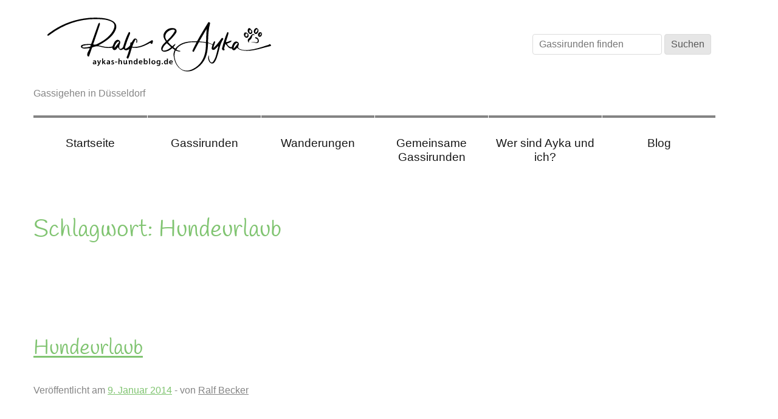

--- FILE ---
content_type: text/html; charset=UTF-8
request_url: https://www.aykas-hundeblog.de/tag/hundeurlaub/
body_size: 9603
content:
<!doctype html>
<html lang="de" xmlns:og="http://opengraphprotocol.org/schema/" xmlns:fb="http://www.facebook.com/2008/fbml">
<head>
	<meta charset="UTF-8">
	<meta name="viewport" content="width=device-width, initial-scale=1">
	<link rel="profile" href="https://gmpg.org/xfn/11">

	<meta name='robots' content='index, follow, max-image-preview:large, max-snippet:-1, max-video-preview:-1' />

	<!-- This site is optimized with the Yoast SEO plugin v26.7 - https://yoast.com/wordpress/plugins/seo/ -->
	<title>Hundeurlaub Archive - Aykas Hundeblog</title>
	<link rel="canonical" href="https://www.aykas-hundeblog.de/tag/hundeurlaub/" />
	<meta property="og:locale" content="de_DE" />
	<meta property="og:type" content="article" />
	<meta property="og:title" content="Hundeurlaub Archive - Aykas Hundeblog" />
	<meta property="og:url" content="https://www.aykas-hundeblog.de/tag/hundeurlaub/" />
	<meta property="og:site_name" content="Aykas Hundeblog" />
	<meta name="twitter:card" content="summary_large_image" />
	<script type="application/ld+json" class="yoast-schema-graph">{"@context":"https://schema.org","@graph":[{"@type":"CollectionPage","@id":"https://www.aykas-hundeblog.de/tag/hundeurlaub/","url":"https://www.aykas-hundeblog.de/tag/hundeurlaub/","name":"Hundeurlaub Archive - Aykas Hundeblog","isPartOf":{"@id":"https://www.aykas-hundeblog.de/#website"},"breadcrumb":{"@id":"https://www.aykas-hundeblog.de/tag/hundeurlaub/#breadcrumb"},"inLanguage":"de"},{"@type":"BreadcrumbList","@id":"https://www.aykas-hundeblog.de/tag/hundeurlaub/#breadcrumb","itemListElement":[{"@type":"ListItem","position":1,"name":"Startseite","item":"https://www.aykas-hundeblog.de/"},{"@type":"ListItem","position":2,"name":"Hundeurlaub"}]},{"@type":"WebSite","@id":"https://www.aykas-hundeblog.de/#website","url":"https://www.aykas-hundeblog.de/","name":"Aykas Hundeblog","description":"Gassigehen in Düsseldorf","potentialAction":[{"@type":"SearchAction","target":{"@type":"EntryPoint","urlTemplate":"https://www.aykas-hundeblog.de/?s={search_term_string}"},"query-input":{"@type":"PropertyValueSpecification","valueRequired":true,"valueName":"search_term_string"}}],"inLanguage":"de"}]}</script>
	<!-- / Yoast SEO plugin. -->


<link rel="alternate" type="application/rss+xml" title="Aykas Hundeblog &raquo; Feed" href="https://www.aykas-hundeblog.de/feed/" />
<link rel="alternate" type="application/rss+xml" title="Aykas Hundeblog &raquo; Kommentar-Feed" href="https://www.aykas-hundeblog.de/comments/feed/" />
<link rel="alternate" type="application/rss+xml" title="Aykas Hundeblog &raquo; Hundeurlaub Schlagwort-Feed" href="https://www.aykas-hundeblog.de/tag/hundeurlaub/feed/" />
<style id='wp-img-auto-sizes-contain-inline-css' type='text/css'>
img:is([sizes=auto i],[sizes^="auto," i]){contain-intrinsic-size:3000px 1500px}
/*# sourceURL=wp-img-auto-sizes-contain-inline-css */
</style>
<style id='wp-emoji-styles-inline-css' type='text/css'>

	img.wp-smiley, img.emoji {
		display: inline !important;
		border: none !important;
		box-shadow: none !important;
		height: 1em !important;
		width: 1em !important;
		margin: 0 0.07em !important;
		vertical-align: -0.1em !important;
		background: none !important;
		padding: 0 !important;
	}
/*# sourceURL=wp-emoji-styles-inline-css */
</style>
<style id='wp-block-library-inline-css' type='text/css'>
:root{--wp-block-synced-color:#7a00df;--wp-block-synced-color--rgb:122,0,223;--wp-bound-block-color:var(--wp-block-synced-color);--wp-editor-canvas-background:#ddd;--wp-admin-theme-color:#007cba;--wp-admin-theme-color--rgb:0,124,186;--wp-admin-theme-color-darker-10:#006ba1;--wp-admin-theme-color-darker-10--rgb:0,107,160.5;--wp-admin-theme-color-darker-20:#005a87;--wp-admin-theme-color-darker-20--rgb:0,90,135;--wp-admin-border-width-focus:2px}@media (min-resolution:192dpi){:root{--wp-admin-border-width-focus:1.5px}}.wp-element-button{cursor:pointer}:root .has-very-light-gray-background-color{background-color:#eee}:root .has-very-dark-gray-background-color{background-color:#313131}:root .has-very-light-gray-color{color:#eee}:root .has-very-dark-gray-color{color:#313131}:root .has-vivid-green-cyan-to-vivid-cyan-blue-gradient-background{background:linear-gradient(135deg,#00d084,#0693e3)}:root .has-purple-crush-gradient-background{background:linear-gradient(135deg,#34e2e4,#4721fb 50%,#ab1dfe)}:root .has-hazy-dawn-gradient-background{background:linear-gradient(135deg,#faaca8,#dad0ec)}:root .has-subdued-olive-gradient-background{background:linear-gradient(135deg,#fafae1,#67a671)}:root .has-atomic-cream-gradient-background{background:linear-gradient(135deg,#fdd79a,#004a59)}:root .has-nightshade-gradient-background{background:linear-gradient(135deg,#330968,#31cdcf)}:root .has-midnight-gradient-background{background:linear-gradient(135deg,#020381,#2874fc)}:root{--wp--preset--font-size--normal:16px;--wp--preset--font-size--huge:42px}.has-regular-font-size{font-size:1em}.has-larger-font-size{font-size:2.625em}.has-normal-font-size{font-size:var(--wp--preset--font-size--normal)}.has-huge-font-size{font-size:var(--wp--preset--font-size--huge)}.has-text-align-center{text-align:center}.has-text-align-left{text-align:left}.has-text-align-right{text-align:right}.has-fit-text{white-space:nowrap!important}#end-resizable-editor-section{display:none}.aligncenter{clear:both}.items-justified-left{justify-content:flex-start}.items-justified-center{justify-content:center}.items-justified-right{justify-content:flex-end}.items-justified-space-between{justify-content:space-between}.screen-reader-text{border:0;clip-path:inset(50%);height:1px;margin:-1px;overflow:hidden;padding:0;position:absolute;width:1px;word-wrap:normal!important}.screen-reader-text:focus{background-color:#ddd;clip-path:none;color:#444;display:block;font-size:1em;height:auto;left:5px;line-height:normal;padding:15px 23px 14px;text-decoration:none;top:5px;width:auto;z-index:100000}html :where(.has-border-color){border-style:solid}html :where([style*=border-top-color]){border-top-style:solid}html :where([style*=border-right-color]){border-right-style:solid}html :where([style*=border-bottom-color]){border-bottom-style:solid}html :where([style*=border-left-color]){border-left-style:solid}html :where([style*=border-width]){border-style:solid}html :where([style*=border-top-width]){border-top-style:solid}html :where([style*=border-right-width]){border-right-style:solid}html :where([style*=border-bottom-width]){border-bottom-style:solid}html :where([style*=border-left-width]){border-left-style:solid}html :where(img[class*=wp-image-]){height:auto;max-width:100%}:where(figure){margin:0 0 1em}html :where(.is-position-sticky){--wp-admin--admin-bar--position-offset:var(--wp-admin--admin-bar--height,0px)}@media screen and (max-width:600px){html :where(.is-position-sticky){--wp-admin--admin-bar--position-offset:0px}}

/*# sourceURL=wp-block-library-inline-css */
</style><style id='global-styles-inline-css' type='text/css'>
:root{--wp--preset--aspect-ratio--square: 1;--wp--preset--aspect-ratio--4-3: 4/3;--wp--preset--aspect-ratio--3-4: 3/4;--wp--preset--aspect-ratio--3-2: 3/2;--wp--preset--aspect-ratio--2-3: 2/3;--wp--preset--aspect-ratio--16-9: 16/9;--wp--preset--aspect-ratio--9-16: 9/16;--wp--preset--color--black: #000000;--wp--preset--color--cyan-bluish-gray: #abb8c3;--wp--preset--color--white: #ffffff;--wp--preset--color--pale-pink: #f78da7;--wp--preset--color--vivid-red: #cf2e2e;--wp--preset--color--luminous-vivid-orange: #ff6900;--wp--preset--color--luminous-vivid-amber: #fcb900;--wp--preset--color--light-green-cyan: #7bdcb5;--wp--preset--color--vivid-green-cyan: #00d084;--wp--preset--color--pale-cyan-blue: #8ed1fc;--wp--preset--color--vivid-cyan-blue: #0693e3;--wp--preset--color--vivid-purple: #9b51e0;--wp--preset--gradient--vivid-cyan-blue-to-vivid-purple: linear-gradient(135deg,rgb(6,147,227) 0%,rgb(155,81,224) 100%);--wp--preset--gradient--light-green-cyan-to-vivid-green-cyan: linear-gradient(135deg,rgb(122,220,180) 0%,rgb(0,208,130) 100%);--wp--preset--gradient--luminous-vivid-amber-to-luminous-vivid-orange: linear-gradient(135deg,rgb(252,185,0) 0%,rgb(255,105,0) 100%);--wp--preset--gradient--luminous-vivid-orange-to-vivid-red: linear-gradient(135deg,rgb(255,105,0) 0%,rgb(207,46,46) 100%);--wp--preset--gradient--very-light-gray-to-cyan-bluish-gray: linear-gradient(135deg,rgb(238,238,238) 0%,rgb(169,184,195) 100%);--wp--preset--gradient--cool-to-warm-spectrum: linear-gradient(135deg,rgb(74,234,220) 0%,rgb(151,120,209) 20%,rgb(207,42,186) 40%,rgb(238,44,130) 60%,rgb(251,105,98) 80%,rgb(254,248,76) 100%);--wp--preset--gradient--blush-light-purple: linear-gradient(135deg,rgb(255,206,236) 0%,rgb(152,150,240) 100%);--wp--preset--gradient--blush-bordeaux: linear-gradient(135deg,rgb(254,205,165) 0%,rgb(254,45,45) 50%,rgb(107,0,62) 100%);--wp--preset--gradient--luminous-dusk: linear-gradient(135deg,rgb(255,203,112) 0%,rgb(199,81,192) 50%,rgb(65,88,208) 100%);--wp--preset--gradient--pale-ocean: linear-gradient(135deg,rgb(255,245,203) 0%,rgb(182,227,212) 50%,rgb(51,167,181) 100%);--wp--preset--gradient--electric-grass: linear-gradient(135deg,rgb(202,248,128) 0%,rgb(113,206,126) 100%);--wp--preset--gradient--midnight: linear-gradient(135deg,rgb(2,3,129) 0%,rgb(40,116,252) 100%);--wp--preset--font-size--small: 13px;--wp--preset--font-size--medium: 20px;--wp--preset--font-size--large: 36px;--wp--preset--font-size--x-large: 42px;--wp--preset--spacing--20: 0.44rem;--wp--preset--spacing--30: 0.67rem;--wp--preset--spacing--40: 1rem;--wp--preset--spacing--50: 1.5rem;--wp--preset--spacing--60: 2.25rem;--wp--preset--spacing--70: 3.38rem;--wp--preset--spacing--80: 5.06rem;--wp--preset--shadow--natural: 6px 6px 9px rgba(0, 0, 0, 0.2);--wp--preset--shadow--deep: 12px 12px 50px rgba(0, 0, 0, 0.4);--wp--preset--shadow--sharp: 6px 6px 0px rgba(0, 0, 0, 0.2);--wp--preset--shadow--outlined: 6px 6px 0px -3px rgb(255, 255, 255), 6px 6px rgb(0, 0, 0);--wp--preset--shadow--crisp: 6px 6px 0px rgb(0, 0, 0);}:where(.is-layout-flex){gap: 0.5em;}:where(.is-layout-grid){gap: 0.5em;}body .is-layout-flex{display: flex;}.is-layout-flex{flex-wrap: wrap;align-items: center;}.is-layout-flex > :is(*, div){margin: 0;}body .is-layout-grid{display: grid;}.is-layout-grid > :is(*, div){margin: 0;}:where(.wp-block-columns.is-layout-flex){gap: 2em;}:where(.wp-block-columns.is-layout-grid){gap: 2em;}:where(.wp-block-post-template.is-layout-flex){gap: 1.25em;}:where(.wp-block-post-template.is-layout-grid){gap: 1.25em;}.has-black-color{color: var(--wp--preset--color--black) !important;}.has-cyan-bluish-gray-color{color: var(--wp--preset--color--cyan-bluish-gray) !important;}.has-white-color{color: var(--wp--preset--color--white) !important;}.has-pale-pink-color{color: var(--wp--preset--color--pale-pink) !important;}.has-vivid-red-color{color: var(--wp--preset--color--vivid-red) !important;}.has-luminous-vivid-orange-color{color: var(--wp--preset--color--luminous-vivid-orange) !important;}.has-luminous-vivid-amber-color{color: var(--wp--preset--color--luminous-vivid-amber) !important;}.has-light-green-cyan-color{color: var(--wp--preset--color--light-green-cyan) !important;}.has-vivid-green-cyan-color{color: var(--wp--preset--color--vivid-green-cyan) !important;}.has-pale-cyan-blue-color{color: var(--wp--preset--color--pale-cyan-blue) !important;}.has-vivid-cyan-blue-color{color: var(--wp--preset--color--vivid-cyan-blue) !important;}.has-vivid-purple-color{color: var(--wp--preset--color--vivid-purple) !important;}.has-black-background-color{background-color: var(--wp--preset--color--black) !important;}.has-cyan-bluish-gray-background-color{background-color: var(--wp--preset--color--cyan-bluish-gray) !important;}.has-white-background-color{background-color: var(--wp--preset--color--white) !important;}.has-pale-pink-background-color{background-color: var(--wp--preset--color--pale-pink) !important;}.has-vivid-red-background-color{background-color: var(--wp--preset--color--vivid-red) !important;}.has-luminous-vivid-orange-background-color{background-color: var(--wp--preset--color--luminous-vivid-orange) !important;}.has-luminous-vivid-amber-background-color{background-color: var(--wp--preset--color--luminous-vivid-amber) !important;}.has-light-green-cyan-background-color{background-color: var(--wp--preset--color--light-green-cyan) !important;}.has-vivid-green-cyan-background-color{background-color: var(--wp--preset--color--vivid-green-cyan) !important;}.has-pale-cyan-blue-background-color{background-color: var(--wp--preset--color--pale-cyan-blue) !important;}.has-vivid-cyan-blue-background-color{background-color: var(--wp--preset--color--vivid-cyan-blue) !important;}.has-vivid-purple-background-color{background-color: var(--wp--preset--color--vivid-purple) !important;}.has-black-border-color{border-color: var(--wp--preset--color--black) !important;}.has-cyan-bluish-gray-border-color{border-color: var(--wp--preset--color--cyan-bluish-gray) !important;}.has-white-border-color{border-color: var(--wp--preset--color--white) !important;}.has-pale-pink-border-color{border-color: var(--wp--preset--color--pale-pink) !important;}.has-vivid-red-border-color{border-color: var(--wp--preset--color--vivid-red) !important;}.has-luminous-vivid-orange-border-color{border-color: var(--wp--preset--color--luminous-vivid-orange) !important;}.has-luminous-vivid-amber-border-color{border-color: var(--wp--preset--color--luminous-vivid-amber) !important;}.has-light-green-cyan-border-color{border-color: var(--wp--preset--color--light-green-cyan) !important;}.has-vivid-green-cyan-border-color{border-color: var(--wp--preset--color--vivid-green-cyan) !important;}.has-pale-cyan-blue-border-color{border-color: var(--wp--preset--color--pale-cyan-blue) !important;}.has-vivid-cyan-blue-border-color{border-color: var(--wp--preset--color--vivid-cyan-blue) !important;}.has-vivid-purple-border-color{border-color: var(--wp--preset--color--vivid-purple) !important;}.has-vivid-cyan-blue-to-vivid-purple-gradient-background{background: var(--wp--preset--gradient--vivid-cyan-blue-to-vivid-purple) !important;}.has-light-green-cyan-to-vivid-green-cyan-gradient-background{background: var(--wp--preset--gradient--light-green-cyan-to-vivid-green-cyan) !important;}.has-luminous-vivid-amber-to-luminous-vivid-orange-gradient-background{background: var(--wp--preset--gradient--luminous-vivid-amber-to-luminous-vivid-orange) !important;}.has-luminous-vivid-orange-to-vivid-red-gradient-background{background: var(--wp--preset--gradient--luminous-vivid-orange-to-vivid-red) !important;}.has-very-light-gray-to-cyan-bluish-gray-gradient-background{background: var(--wp--preset--gradient--very-light-gray-to-cyan-bluish-gray) !important;}.has-cool-to-warm-spectrum-gradient-background{background: var(--wp--preset--gradient--cool-to-warm-spectrum) !important;}.has-blush-light-purple-gradient-background{background: var(--wp--preset--gradient--blush-light-purple) !important;}.has-blush-bordeaux-gradient-background{background: var(--wp--preset--gradient--blush-bordeaux) !important;}.has-luminous-dusk-gradient-background{background: var(--wp--preset--gradient--luminous-dusk) !important;}.has-pale-ocean-gradient-background{background: var(--wp--preset--gradient--pale-ocean) !important;}.has-electric-grass-gradient-background{background: var(--wp--preset--gradient--electric-grass) !important;}.has-midnight-gradient-background{background: var(--wp--preset--gradient--midnight) !important;}.has-small-font-size{font-size: var(--wp--preset--font-size--small) !important;}.has-medium-font-size{font-size: var(--wp--preset--font-size--medium) !important;}.has-large-font-size{font-size: var(--wp--preset--font-size--large) !important;}.has-x-large-font-size{font-size: var(--wp--preset--font-size--x-large) !important;}
/*# sourceURL=global-styles-inline-css */
</style>

<style id='classic-theme-styles-inline-css' type='text/css'>
/*! This file is auto-generated */
.wp-block-button__link{color:#fff;background-color:#32373c;border-radius:9999px;box-shadow:none;text-decoration:none;padding:calc(.667em + 2px) calc(1.333em + 2px);font-size:1.125em}.wp-block-file__button{background:#32373c;color:#fff;text-decoration:none}
/*# sourceURL=/wp-includes/css/classic-themes.min.css */
</style>
<link rel='stylesheet' id='widgetopts-styles-css' href='https://www.aykas-hundeblog.de/wp-content/plugins/widget-options/assets/css/widget-options.css?ver=4.1.3' type='text/css' media='all' />
<link rel='stylesheet' id='wp-show-posts-css' href='https://www.aykas-hundeblog.de/wp-content/plugins/wp-show-posts/css/wp-show-posts-min.css?ver=1.1.6' type='text/css' media='all' />
<link rel='stylesheet' id='aykas-hundeblog-style-css' href='https://www.aykas-hundeblog.de/wp-content/themes/aykas-hundeblog/style.css?ver=6.9' type='text/css' media='all' />
<link rel='stylesheet' id='fancybox-css' href='https://www.aykas-hundeblog.de/wp-content/plugins/easy-fancybox/fancybox/1.5.4/jquery.fancybox.min.css?ver=6.9' type='text/css' media='screen' />
<!--n2css--><!--n2js--><script type="text/javascript" src="https://www.aykas-hundeblog.de/wp-includes/js/jquery/jquery.min.js?ver=3.7.1" id="jquery-core-js"></script>
<script type="text/javascript" src="https://www.aykas-hundeblog.de/wp-includes/js/jquery/jquery-migrate.min.js?ver=3.4.1" id="jquery-migrate-js"></script>
<script type="text/javascript" id="black-studio-touch-dropdown-menu-js-extra">
/* <![CDATA[ */
var black_studio_touch_dropdown_menu_params = {"selector":"li:has(ul) \u003E a","selector_leaf":"li li li:not(:has(ul)) \u003E a","force_ios5":"1"};
//# sourceURL=black-studio-touch-dropdown-menu-js-extra
/* ]]> */
</script>
<script type="text/javascript" src="https://www.aykas-hundeblog.de/wp-content/plugins/black-studio-touch-dropdown-menu/js/black-studio-touch-dropdown-menu.min.js?ver=1.0.2" id="black-studio-touch-dropdown-menu-js"></script>
<link rel="https://api.w.org/" href="https://www.aykas-hundeblog.de/wp-json/" /><link rel="alternate" title="JSON" type="application/json" href="https://www.aykas-hundeblog.de/wp-json/wp/v2/tags/46" /><link rel="EditURI" type="application/rsd+xml" title="RSD" href="https://www.aykas-hundeblog.de/xmlrpc.php?rsd" />
<meta name="generator" content="WordPress 6.9" />
</head>

<body class="archive tag tag-hundeurlaub tag-46 wp-theme-aykas-hundeblog hfeed no-sidebar">
<div id="page" class="site">
	<a class="skip-link screen-reader-text" href="#content">Skip to content</a>

	<header id="masthead" class="site-header">
		<div class="site-branding">
		<a href="https://www.aykas-hundeblog.de/" rel="home" title="Startseite"><img src="/wp-content/themes/aykas-hundeblog/images/logo.svg" title="aykas-hundeblog.de" alt="Logo aykas-hundeblog.de"></a>
		</div>

		<form role="search" method="get" class="search-form" action="https://www.aykas-hundeblog.de/">
    <label>
        
        <input type="search" class="search-field" placeholder="Gassirunden finden" value="" name="s" title="Search for:" />
    </label>
    <input type="submit" class="search-submit" value="Suchen" />
</form>
			<!--				<p class="site-title"><a href="https://www.aykas-hundeblog.de/" rel="home">Aykas Hundeblog</a></p>-->

								<p class="site-description">Gassigehen in Düsseldorf</p>
					<!-- .site-branding -->

		<nav id="site-navigation" class="main-navigation">
			<button class="menu-toggle" aria-controls="primary-menu" aria-expanded="false"><img src="/wp-content/themes/aykas-hundeblog/images/hamburger.svg" title="Menü" alt="Hamburger Menü"></button>
			<div class="menu-top-container"><ul id="primary-menu" class="menu"><li id="menu-item-2748" class="menu-item menu-item-type-custom menu-item-object-custom menu-item-home menu-item-2748"><a rel="home" href="https://www.aykas-hundeblog.de/">Startseite</a></li>
<li id="menu-item-700" class="menu-item menu-item-type-post_type menu-item-object-page menu-item-has-children menu-item-700"><a href="https://www.aykas-hundeblog.de/aykas-gassirunden/">Gassirunden</a>
<ul class="sub-menu">
	<li id="menu-item-2592" class="menu-item menu-item-type-post_type menu-item-object-page menu-item-has-children menu-item-2592"><a href="https://www.aykas-hundeblog.de/gassi-gehen-duesseldorfer-norden/">Gassi Gehen im Düsseldorfer Norden</a>
	<ul class="sub-menu">
		<li id="menu-item-1218" class="menu-item menu-item-type-post_type menu-item-object-page menu-item-1218"><a href="https://www.aykas-hundeblog.de/aykas-gassirunden/lantzscher-park/">Spaziergang im Lantz&#8217;scher Park</a></li>
		<li id="menu-item-1968" class="menu-item menu-item-type-post_type menu-item-object-page menu-item-1968"><a href="https://www.aykas-hundeblog.de/aykas-gassirunden/gassigehen-schloss-kalkum-duesseldorf/">Gassigehen Schloss Kalkum und Umgebung in Düsseldorf</a></li>
		<li id="menu-item-2487" class="menu-item menu-item-type-post_type menu-item-object-page menu-item-2487"><a href="https://www.aykas-hundeblog.de/aykas-gassirunden/gassi-gehen-angermunder-see/">Gassi Gehen mit Hund am Angermunder See</a></li>
		<li id="menu-item-1195" class="menu-item menu-item-type-post_type menu-item-object-page menu-item-1195"><a href="https://www.aykas-hundeblog.de/aykas-gassirunden/kittelbachpark-mit-hund-ayka/">Gassi Gehen im Kittelbachpark mit Hund Ayka</a></li>
		<li id="menu-item-4225" class="menu-item menu-item-type-post_type menu-item-object-page menu-item-4225"><a href="https://www.aykas-hundeblog.de/aykas-gassirunden/gassi-gehen-in-duesseldorf-lichtenbroich/">Gassi Gehen in Düsseldorf-Lichtenbroich</a></li>
	</ul>
</li>
	<li id="menu-item-2603" class="menu-item menu-item-type-post_type menu-item-object-page menu-item-has-children menu-item-2603"><a href="https://www.aykas-hundeblog.de/gassi-gehen-duesseldorfer-osten/">Gassi Gehen im Düsseldorfer Osten</a>
	<ul class="sub-menu">
		<li id="menu-item-4737" class="menu-item menu-item-type-post_type menu-item-object-page menu-item-4737"><a href="https://www.aykas-hundeblog.de/aykas-gassirunden/gassi-gehen-grafenberger-wald/">Gassi Gehen im Grafenberger Wald</a></li>
		<li id="menu-item-4037" class="menu-item menu-item-type-post_type menu-item-object-page menu-item-4037"><a href="https://www.aykas-hundeblog.de/aykas-gassirunden/gassi-gehen-hardter-hoehenweg/">Gassi Gehen am Hardter Höhenweg</a></li>
		<li id="menu-item-1192" class="menu-item menu-item-type-post_type menu-item-object-page menu-item-1192"><a href="https://www.aykas-hundeblog.de/aykas-gassirunden/aaper-schneise/">Aaper Schneise mit Hund Ayka</a></li>
		<li id="menu-item-2407" class="menu-item menu-item-type-post_type menu-item-object-page menu-item-2407"><a href="https://www.aykas-hundeblog.de/aykas-gassirunden/gassi-gehen-hubbelrath/">Gassi Gehen auf den Hügeln in D´dorf-Hubbelrath</a></li>
		<li id="menu-item-4562" class="menu-item menu-item-type-post_type menu-item-object-page menu-item-4562"><a href="https://www.aykas-hundeblog.de/aykas-gassirunden/ostpark-duesseldorf/">Ostpark Düsseldorf</a></li>
	</ul>
</li>
	<li id="menu-item-2608" class="menu-item menu-item-type-post_type menu-item-object-page menu-item-has-children menu-item-2608"><a href="https://www.aykas-hundeblog.de/gassi-gehen-duesseldorf-mitte/">Gassi Gehen in Düsseldorfs Mitte</a>
	<ul class="sub-menu">
		<li id="menu-item-1573" class="menu-item menu-item-type-post_type menu-item-object-page menu-item-1573"><a href="https://www.aykas-hundeblog.de/aykas-gassirunden/speescher-graben/">Spee&#8217;scher Graben mitten in Düsseldorf</a></li>
		<li id="menu-item-1819" class="menu-item menu-item-type-post_type menu-item-object-page menu-item-1819"><a href="https://www.aykas-hundeblog.de/aykas-gassirunden/zoopark-duesseldorf-mit-hund/">Zoopark Düsseldorf mit Hund</a></li>
		<li id="menu-item-2236" class="menu-item menu-item-type-post_type menu-item-object-page menu-item-2236"><a href="https://www.aykas-hundeblog.de/aykas-gassirunden/gassi-gehen-im-florapark-duesseldorf/">Gassi Gehen im Florapark Düsseldorf-Unterbilk</a></li>
		<li id="menu-item-2660" class="menu-item menu-item-type-post_type menu-item-object-page menu-item-2660"><a href="https://www.aykas-hundeblog.de/aykas-gassirunden/gassi-gehen-hanielpark/">Gassi Gehen im Hanielpark</a></li>
		<li id="menu-item-3391" class="menu-item menu-item-type-post_type menu-item-object-page menu-item-3391"><a href="https://www.aykas-hundeblog.de/aykas-gassirunden/gassigehen-ihz-buergerpark-oberbilk/">Gassi Gehen im IHZ Bürgerpark in Düsseldorf-Oberbilk</a></li>
		<li id="menu-item-3798" class="menu-item menu-item-type-post_type menu-item-object-page menu-item-3798"><a href="https://www.aykas-hundeblog.de/aykas-gassirunden/sternwartepark/">Gassi Gehen im Sternwartepark – Alter Friedhof Bilk</a></li>
	</ul>
</li>
	<li id="menu-item-2613" class="menu-item menu-item-type-post_type menu-item-object-page menu-item-has-children menu-item-2613"><a href="https://www.aykas-hundeblog.de/gassi-gehen-duesseldorfer-westen/">Gassi Gehen im Düsseldorfer Westen</a>
	<ul class="sub-menu">
		<li id="menu-item-3898" class="menu-item menu-item-type-post_type menu-item-object-page menu-item-3898"><a href="https://www.aykas-hundeblog.de/gassi-gehen-loerick/">Gassi Gehen – Rundgang Lörick am Rhein</a></li>
		<li id="menu-item-2721" class="menu-item menu-item-type-post_type menu-item-object-page menu-item-2721"><a href="https://www.aykas-hundeblog.de/aykas-gassirunden/gassi-gehen-oekotop-heerdt/">Gassi Gehen im Ökotop in Heerdt</a></li>
		<li id="menu-item-1840" class="menu-item menu-item-type-post_type menu-item-object-page menu-item-1840"><a href="https://www.aykas-hundeblog.de/aykas-gassirunden/rheinpark-heerdt-mit-hund/">Gassi Gehen im Rheinpark Heerdt mit Hund</a></li>
		<li id="menu-item-2264" class="menu-item menu-item-type-post_type menu-item-object-page menu-item-2264"><a href="https://www.aykas-hundeblog.de/aykas-gassirunden/gassigehen-rheinpark-loerick/">Gassi Gehen im Rheinpark Lörick</a></li>
	</ul>
</li>
	<li id="menu-item-2619" class="menu-item menu-item-type-post_type menu-item-object-page menu-item-has-children menu-item-2619"><a href="https://www.aykas-hundeblog.de/gassi-gehen-sueden-duesseldorf/">Gassi Gehen im Düsseldorfer Süden</a>
	<ul class="sub-menu">
		<li id="menu-item-1901" class="menu-item menu-item-type-post_type menu-item-object-page menu-item-1901"><a href="https://www.aykas-hundeblog.de/aykas-gassirunden/niederheider-gutshof/">Gassigehen am Gutshof Niederheid</a></li>
		<li id="menu-item-2069" class="menu-item menu-item-type-post_type menu-item-object-page menu-item-2069"><a href="https://www.aykas-hundeblog.de/aykas-gassirunden/gassigehen-im-schlosspark-elbroich/">Gassigehen im Elbroichpark in Düsseldorf</a></li>
	</ul>
</li>
</ul>
</li>
<li id="menu-item-1377" class="menu-item menu-item-type-post_type menu-item-object-page menu-item-has-children menu-item-1377"><a href="https://www.aykas-hundeblog.de/aykas-wanderungen/">Wanderungen</a>
<ul class="sub-menu">
	<li id="menu-item-4446" class="menu-item menu-item-type-post_type menu-item-object-page menu-item-4446"><a href="https://www.aykas-hundeblog.de/aykas-wanderungen/wanderung-rund-um-die-duesselauen-mit-hund/">Wanderung rund um die Düsselauen mit Hund</a></li>
	<li id="menu-item-3921" class="menu-item menu-item-type-post_type menu-item-object-page menu-item-3921"><a href="https://www.aykas-hundeblog.de/aykas-wanderungen/wanderung-rotthaeuser-bachtal/">Wanderung mit Hund im Rotthäuser Bachtal</a></li>
	<li id="menu-item-4341" class="menu-item menu-item-type-post_type menu-item-object-page menu-item-4341"><a href="https://www.aykas-hundeblog.de/aykas-wanderungen/wanderung-mit-hund-im-stinderbachtal/">Wanderung mit Hund im Stinderbachtal</a></li>
	<li id="menu-item-1379" class="menu-item menu-item-type-post_type menu-item-object-page menu-item-1379"><a href="https://www.aykas-hundeblog.de/aykas-wanderungen/brueckentour-in-duesseldorf/">Brückentour in Düsseldorf mit Hund Ayka</a></li>
	<li id="menu-item-1378" class="menu-item menu-item-type-post_type menu-item-object-page menu-item-1378"><a href="https://www.aykas-hundeblog.de/aykas-wanderungen/himmelgeist-wanderung/">Himmelgeist Wanderung am Rhein mit Hund Ayka</a></li>
	<li id="menu-item-701" class="menu-item menu-item-type-post_type menu-item-object-page menu-item-701"><a href="https://www.aykas-hundeblog.de/aykas-wanderungen/wanderung-durch-volksgarten-in-duesseldorf/">Wanderung durch Volksgarten in Düsseldorf</a></li>
	<li id="menu-item-4050" class="menu-item menu-item-type-post_type menu-item-object-page menu-item-4050"><a href="https://www.aykas-hundeblog.de/aykas-wanderungen/zwei-seen-runde/">Zwei Seen Runde in Schwalmtal/Brüggen</a></li>
</ul>
</li>
<li id="menu-item-4179" class="menu-item menu-item-type-post_type menu-item-object-page menu-item-has-children menu-item-4179"><a href="https://www.aykas-hundeblog.de/gemeinsame-gassirunden/">Gemeinsame Gassirunden</a>
<ul class="sub-menu">
	<li id="menu-item-4180" class="menu-item menu-item-type-post_type menu-item-object-page menu-item-4180"><a href="https://www.aykas-hundeblog.de/gemeinsame-gassirunden/aykas-gemeinsame-gassirunde/">Aykas erste gemeinsame Gassirunde in Lörick</a></li>
	<li id="menu-item-4243" class="menu-item menu-item-type-post_type menu-item-object-page menu-item-4243"><a href="https://www.aykas-hundeblog.de/gemeinsame-gassirunden/aykas-zweite-gassirunde-aaper-wald/">Aykas zweite gemeinsame Gassirunde im Aaper Wald</a></li>
	<li id="menu-item-4546" class="menu-item menu-item-type-post_type menu-item-object-page menu-item-4546"><a href="https://www.aykas-hundeblog.de/gemeinsame-gassirunden/aykas-gassirunde-drei-urdenbacher-kaempe/">Aykas dritte gemeinsame Gassirunde: Urdenbacher Kämpe</a></li>
	<li id="menu-item-4633" class="menu-item menu-item-type-post_type menu-item-object-page menu-item-4633"><a href="https://www.aykas-hundeblog.de/gemeinsame-gassirunden/aykas-viertes-gassitreffen-rheinwiese-kaiserswerth/">Aykas viertes Gassitreffen – Rheinwiese Kaiserswerth</a></li>
</ul>
</li>
<li id="menu-item-209" class="menu-item menu-item-type-custom menu-item-object-custom menu-item-209"><a href="https://www.aykas-hundeblog.de/wir-stellen-uns-vor/">Wer sind Ayka und ich?</a></li>
<li id="menu-item-3397" class="menu-item menu-item-type-post_type menu-item-object-page current_page_parent menu-item-3397"><a href="https://www.aykas-hundeblog.de/blog/">Blog</a></li>
</ul></div>		</nav><!-- #site-navigation -->
	</header><!-- #masthead -->

	<div id="content" class="site-content">

	<div id="primary" class="content-area">
		<main id="main" class="site-main">

		
			<header class="page-header">
				<h1 class="page-title">Schlagwort: <span>Hundeurlaub</span></h1>			</header><!-- .page-header -->

			
<article id="post-579" class="post-579 post type-post status-publish format-standard hentry category-allgemein category-ayka-auf-reisen tag-hundeurlaub tag-urlaub-mit-dem-hund">
	<header class="entry-header">
		<h2 class="entry-title"><a href="https://www.aykas-hundeblog.de/hundeurlaub/" rel="bookmark">Hundeurlaub</a></h2>			<div class="entry-meta">
				<span class="posted-on">Veröffentlicht am <a href="https://www.aykas-hundeblog.de/hundeurlaub/" rel="bookmark"><time class="entry-date published" datetime="2014-01-09T16:00:21+01:00">9. Januar 2014</time><time class="updated" datetime="2019-01-29T14:15:03+01:00">29. Januar 2019</time></a></span><span class="byline"> - von <span class="author vcard"><a class="url fn n" href="https://www.aykas-hundeblog.de/author/r-becker/">Ralf Becker</a></span></span>			</div><!-- .entry-meta -->
			</header><!-- .entry-header -->

	
	<div class="entry-content">
		<p><a href="https://www.aykas-hundeblog.de/wp-content/uploads/2014/01/hu-logo.jpg"><img decoding="async" class="alignleft size-thumbnail wp-image-580" alt="hu-logo" src="https://www.aykas-hundeblog.de/wp-content/uploads/2014/01/hu-logo-150x150.jpg" width="150" height="150" /></a><strong>Urlaub mit dem Hund geplant &#8211; aber wohin? </strong>Vielleicht wolltet Ihr auch schon einmal mit Eurem Hund in den Urlaub und habt eine hundefreundliche Unterkunft gesucht. Hier hilft das Portal <a title="Hundeurlaub" href="https://www.hundeurlaub.de" target="_blank">www.hundeurlaub.de</a> weiter. Über 3.300 Unterkünfte aus Deutschland und angrenzenden Ländern werden hier vorgestellt.  Ihr findet dort Informationen zur Größe der Wohnung, Anzahl der Zimmer, Ausstattung sowie Anzahl der max. erlaubten Hunde. Ein hilfreiches Portal für den nächsten <strong>Hundeurlaub</strong>.</p>
	</div><!-- .entry-content -->

	<footer class="entry-footer">
		<span class="cat-links">Kategorie: <a href="https://www.aykas-hundeblog.de/category/allgemein/" rel="category tag">Allgemein</a>, <a href="https://www.aykas-hundeblog.de/category/ayka-auf-reisen/" rel="category tag">Ayka auf Reisen</a></span><span class="tags-links">Tags <a href="https://www.aykas-hundeblog.de/tag/hundeurlaub/" rel="tag">Hundeurlaub</a>, <a href="https://www.aykas-hundeblog.de/tag/urlaub-mit-dem-hund/" rel="tag">Urlaub mit dem Hund</a></span>	</footer><!-- .entry-footer -->
</article><!-- #post-579 -->

		</main><!-- #main -->
	</div><!-- #primary -->


	</div><!-- #content -->

	<footer id="colophon" class="site-footer">
		<div class="site-info">
		<div class="copyright">2026 © aykas-hundeblog.de</div>
		<div class="footerlinks"><a href="http://www.aykas-hundeblog.de/impressum/" title="Impressum">Impressum</a> | <a href="http://www.aykas-hundeblog.de/datenschutz/" title="Datenschutz">Datenschutz</a></div>
		</div><!-- .site-info -->
	</footer><!-- #colophon -->
</div><!-- #page -->

<script type="speculationrules">
{"prefetch":[{"source":"document","where":{"and":[{"href_matches":"/*"},{"not":{"href_matches":["/wp-*.php","/wp-admin/*","/wp-content/uploads/*","/wp-content/*","/wp-content/plugins/*","/wp-content/themes/aykas-hundeblog/*","/*\\?(.+)"]}},{"not":{"selector_matches":"a[rel~=\"nofollow\"]"}},{"not":{"selector_matches":".no-prefetch, .no-prefetch a"}}]},"eagerness":"conservative"}]}
</script>
<script type="text/javascript" src="https://www.aykas-hundeblog.de/wp-content/themes/aykas-hundeblog/js/navigation.js?ver=20151215" id="aykas-hundeblog-navigation-js"></script>
<script type="text/javascript" src="https://www.aykas-hundeblog.de/wp-content/themes/aykas-hundeblog/js/skip-link-focus-fix.js?ver=20151215" id="aykas-hundeblog-skip-link-focus-fix-js"></script>
<script type="text/javascript" src="https://www.aykas-hundeblog.de/wp-content/plugins/easy-fancybox/vendor/purify.min.js?ver=6.9" id="fancybox-purify-js"></script>
<script type="text/javascript" id="jquery-fancybox-js-extra">
/* <![CDATA[ */
var efb_i18n = {"close":"Close","next":"Next","prev":"Previous","startSlideshow":"Start slideshow","toggleSize":"Toggle size"};
//# sourceURL=jquery-fancybox-js-extra
/* ]]> */
</script>
<script type="text/javascript" src="https://www.aykas-hundeblog.de/wp-content/plugins/easy-fancybox/fancybox/1.5.4/jquery.fancybox.min.js?ver=6.9" id="jquery-fancybox-js"></script>
<script type="text/javascript" id="jquery-fancybox-js-after">
/* <![CDATA[ */
var fb_timeout, fb_opts={'autoScale':true,'showCloseButton':true,'margin':20,'pixelRatio':'false','centerOnScroll':false,'enableEscapeButton':true,'overlayShow':true,'hideOnOverlayClick':true,'minVpHeight':320,'disableCoreLightbox':'true','enableBlockControls':'true','fancybox_openBlockControls':'true' };
if(typeof easy_fancybox_handler==='undefined'){
var easy_fancybox_handler=function(){
jQuery([".nolightbox","a.wp-block-file__button","a.pin-it-button","a[href*='pinterest.com\/pin\/create']","a[href*='facebook.com\/share']","a[href*='twitter.com\/share']"].join(',')).addClass('nofancybox');
jQuery('a.fancybox-close').on('click',function(e){e.preventDefault();jQuery.fancybox.close()});
/* IMG */
						var unlinkedImageBlocks=jQuery(".wp-block-image > img:not(.nofancybox,figure.nofancybox>img)");
						unlinkedImageBlocks.wrap(function() {
							var href = jQuery( this ).attr( "src" );
							return "<a href='" + href + "'></a>";
						});
var fb_IMG_select=jQuery('a[href*=".jpg" i]:not(.nofancybox,li.nofancybox>a,figure.nofancybox>a),area[href*=".jpg" i]:not(.nofancybox),a[href*=".jpeg" i]:not(.nofancybox,li.nofancybox>a,figure.nofancybox>a),area[href*=".jpeg" i]:not(.nofancybox),a[href*=".png" i]:not(.nofancybox,li.nofancybox>a,figure.nofancybox>a),area[href*=".png" i]:not(.nofancybox),a[href*=".webp" i]:not(.nofancybox,li.nofancybox>a,figure.nofancybox>a),area[href*=".webp" i]:not(.nofancybox)');
fb_IMG_select.addClass('fancybox image').attr('rel','gallery');
jQuery('a.fancybox,area.fancybox,.fancybox>a').each(function(){jQuery(this).fancybox(jQuery.extend(true,{},fb_opts,{'transition':'elastic','easingIn':'easeOutBack','easingOut':'easeInBack','opacity':false,'hideOnContentClick':false,'titleShow':false,'titlePosition':'over','titleFromAlt':false,'showNavArrows':true,'enableKeyboardNav':true,'cyclic':true,'mouseWheel':'false'}))});
};};
jQuery(easy_fancybox_handler);jQuery(document).on('post-load',easy_fancybox_handler);

//# sourceURL=jquery-fancybox-js-after
/* ]]> */
</script>
<script id="wp-emoji-settings" type="application/json">
{"baseUrl":"https://s.w.org/images/core/emoji/17.0.2/72x72/","ext":".png","svgUrl":"https://s.w.org/images/core/emoji/17.0.2/svg/","svgExt":".svg","source":{"concatemoji":"https://www.aykas-hundeblog.de/wp-includes/js/wp-emoji-release.min.js?ver=6.9"}}
</script>
<script type="module">
/* <![CDATA[ */
/*! This file is auto-generated */
const a=JSON.parse(document.getElementById("wp-emoji-settings").textContent),o=(window._wpemojiSettings=a,"wpEmojiSettingsSupports"),s=["flag","emoji"];function i(e){try{var t={supportTests:e,timestamp:(new Date).valueOf()};sessionStorage.setItem(o,JSON.stringify(t))}catch(e){}}function c(e,t,n){e.clearRect(0,0,e.canvas.width,e.canvas.height),e.fillText(t,0,0);t=new Uint32Array(e.getImageData(0,0,e.canvas.width,e.canvas.height).data);e.clearRect(0,0,e.canvas.width,e.canvas.height),e.fillText(n,0,0);const a=new Uint32Array(e.getImageData(0,0,e.canvas.width,e.canvas.height).data);return t.every((e,t)=>e===a[t])}function p(e,t){e.clearRect(0,0,e.canvas.width,e.canvas.height),e.fillText(t,0,0);var n=e.getImageData(16,16,1,1);for(let e=0;e<n.data.length;e++)if(0!==n.data[e])return!1;return!0}function u(e,t,n,a){switch(t){case"flag":return n(e,"\ud83c\udff3\ufe0f\u200d\u26a7\ufe0f","\ud83c\udff3\ufe0f\u200b\u26a7\ufe0f")?!1:!n(e,"\ud83c\udde8\ud83c\uddf6","\ud83c\udde8\u200b\ud83c\uddf6")&&!n(e,"\ud83c\udff4\udb40\udc67\udb40\udc62\udb40\udc65\udb40\udc6e\udb40\udc67\udb40\udc7f","\ud83c\udff4\u200b\udb40\udc67\u200b\udb40\udc62\u200b\udb40\udc65\u200b\udb40\udc6e\u200b\udb40\udc67\u200b\udb40\udc7f");case"emoji":return!a(e,"\ud83e\u1fac8")}return!1}function f(e,t,n,a){let r;const o=(r="undefined"!=typeof WorkerGlobalScope&&self instanceof WorkerGlobalScope?new OffscreenCanvas(300,150):document.createElement("canvas")).getContext("2d",{willReadFrequently:!0}),s=(o.textBaseline="top",o.font="600 32px Arial",{});return e.forEach(e=>{s[e]=t(o,e,n,a)}),s}function r(e){var t=document.createElement("script");t.src=e,t.defer=!0,document.head.appendChild(t)}a.supports={everything:!0,everythingExceptFlag:!0},new Promise(t=>{let n=function(){try{var e=JSON.parse(sessionStorage.getItem(o));if("object"==typeof e&&"number"==typeof e.timestamp&&(new Date).valueOf()<e.timestamp+604800&&"object"==typeof e.supportTests)return e.supportTests}catch(e){}return null}();if(!n){if("undefined"!=typeof Worker&&"undefined"!=typeof OffscreenCanvas&&"undefined"!=typeof URL&&URL.createObjectURL&&"undefined"!=typeof Blob)try{var e="postMessage("+f.toString()+"("+[JSON.stringify(s),u.toString(),c.toString(),p.toString()].join(",")+"));",a=new Blob([e],{type:"text/javascript"});const r=new Worker(URL.createObjectURL(a),{name:"wpTestEmojiSupports"});return void(r.onmessage=e=>{i(n=e.data),r.terminate(),t(n)})}catch(e){}i(n=f(s,u,c,p))}t(n)}).then(e=>{for(const n in e)a.supports[n]=e[n],a.supports.everything=a.supports.everything&&a.supports[n],"flag"!==n&&(a.supports.everythingExceptFlag=a.supports.everythingExceptFlag&&a.supports[n]);var t;a.supports.everythingExceptFlag=a.supports.everythingExceptFlag&&!a.supports.flag,a.supports.everything||((t=a.source||{}).concatemoji?r(t.concatemoji):t.wpemoji&&t.twemoji&&(r(t.twemoji),r(t.wpemoji)))});
//# sourceURL=https://www.aykas-hundeblog.de/wp-includes/js/wp-emoji-loader.min.js
/* ]]> */
</script>

<!-- Shortcodes Ultimate custom CSS - start -->
<style type="text/css">
.su-spoiler-title {
    font-size: 18px;
    font-weight:normal;
}
.su-spoiler-icon {
    color: #80c471;
}
.su-column-size-1-5 {
	float: left !important;
}
@media screen and ( max-width: 1100px) {
.su-column.left {
        width: 27%;
}
.su-column-size-1-5 {
	width: 30% !important;
	float: left;
	height: 224px !important;
}
.su-column-size-2-3 {
        width: 54.33%;
}
su-column su-column-size-3-3, su-column su-column-size-1-2 {
	width: 100% !important;
}
.su-column-size-3-3:last-child{
      float: left !important;
      margin: 20px 0;
}
.su-column-size-1-5:last-child{
      float: left !important;
}
.su-column-size-2-3:last-child{
      float: right;
}
}

@media screen and ( max-width: 768px) {
 .su-column-size-1-5 {
	width: auto !important;
        float: left !important;
}
	.su-row .su-column {
		width: 100% !important;}
}

@media screen and ( min-width: 1000px) {
[class*="su-column"] + [class*="su-column"]:last-child {
        
}
}

@media only screen and ( min-device-width: 300px) and ( max-device-width: 768px) {
 .su-column-size-1-3 {
	float: left !important;
}
.su-column-size-3-3 {
       margin: 50px 0 !important;
}
.alignright {
       float:left !important;
       margin: 7px 35px 22px 0px;
}
}
</style>
<!-- Shortcodes Ultimate custom CSS - end -->
</body>
</html>


--- FILE ---
content_type: image/svg+xml
request_url: https://www.aykas-hundeblog.de/wp-content/themes/aykas-hundeblog/images/hamburger.svg
body_size: 586
content:
<?xml version="1.0" encoding="utf-8"?>
<!-- Generator: Adobe Illustrator 23.0.1, SVG Export Plug-In . SVG Version: 6.00 Build 0)  -->
<svg version="1.1" id="Capa_1" xmlns="http://www.w3.org/2000/svg" xmlns:xlink="http://www.w3.org/1999/xlink" x="0px" y="0px" width="50px"
	 viewBox="0 0 102 73.8" style="enable-background:new 0 0 102 73.8;" xml:space="preserve">
<style type="text/css">
	.st0{fill:none;stroke:#80C471;stroke-width:14;stroke-linecap:square;stroke-miterlimit:10;}
</style>
<line class="st0" x1="6.2" y1="7.7" x2="95.4" y2="7.7"/>
<line class="st0" x1="6.2" y1="66.7" x2="95.4" y2="66.7"/>
<line class="st0" x1="6.2" y1="35.7" x2="95.4" y2="35.7"/>
</svg>


--- FILE ---
content_type: image/svg+xml
request_url: https://www.aykas-hundeblog.de/wp-content/themes/aykas-hundeblog/images/pfote.svg
body_size: 1044
content:
<?xml version="1.0" encoding="utf-8"?>
<!-- Generator: Adobe Illustrator 23.0.1, SVG Export Plug-In . SVG Version: 6.00 Build 0)  -->
<svg version="1.1" id="Capa_1" xmlns="http://www.w3.org/2000/svg" xmlns:xlink="http://www.w3.org/1999/xlink" x="0px" y="0px"
	 width="20px" viewBox="0 0 20 20.6" style="enable-background:new 0 0 20 20.6;" xml:space="preserve">
<style type="text/css">
	.st0{fill:#80C471;}
</style>
<g>
	<path class="st0" d="M16.1,15.6c0.9,1.4,1.3,2.1,1.3,2.8c0,1.5-1.1,2.2-2.6,2.2c-0.7,0-1.1,0-2.1-0.6c0,0-0.7-0.6-2.3-0.6
		C8.7,19.4,8,20.1,8,20.1c-1.1,0.6-1.5,0.5-2.1,0.5c-1.5,0-2.6-0.7-2.6-2.2c0-0.8,0.4-1.5,1.3-2.8c0,0,1.6-2.7,3-4
		c1-0.9,2.5-0.9,2.5-0.9h0.5v0c0,0,1.6,0,2.5,0.9C14.5,12.9,16.1,15.6,16.1,15.6z M6.7,8.9c1.6,0,2.8-2,2.8-4.4S8.3,0.1,6.7,0.1
		s-2.8,2-2.8,4.4S5.2,8.9,6.7,8.9z M4,13.1c1.1-0.5,1.4-2.4,0.6-4.2S2.2,6.1,1.1,6.7s-1.4,2.4-0.6,4.2C1.3,12.6,2.9,13.6,4,13.1z
		 M13.3,8.9c1.6,0,2.8-2,2.8-4.4s-1.3-4.4-2.8-4.4s-2.8,2-2.8,4.4C10.5,6.9,11.7,8.9,13.3,8.9z M18.9,6.7c-1.1-0.5-2.7,0.5-3.6,2.3
		c-0.8,1.8-0.6,3.7,0.6,4.2c1.1,0.5,2.7-0.5,3.6-2.3C20.3,9.1,20.1,7.2,18.9,6.7z"/>
</g>
</svg>
